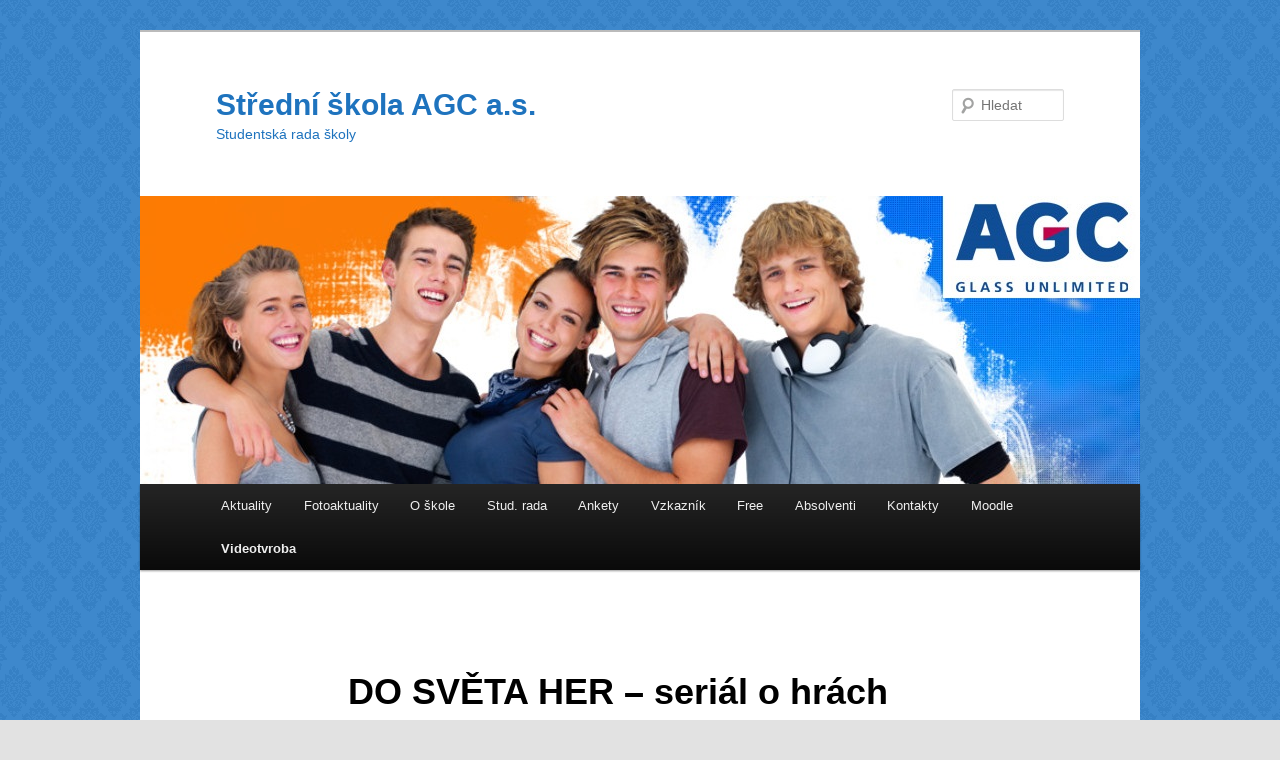

--- FILE ---
content_type: text/html; charset=UTF-8
request_url: http://www0.skola-agc.cz/?page_id=4504
body_size: 8543
content:
<!DOCTYPE html>
<!--[if IE 6]>
<html id="ie6" lang="cs-CZ" prefix="og: http://ogp.me/ns# fb: http://ogp.me/ns/fb# article: http://ogp.me/ns/article#">
<![endif]-->
<!--[if IE 7]>
<html id="ie7" lang="cs-CZ" prefix="og: http://ogp.me/ns# fb: http://ogp.me/ns/fb# article: http://ogp.me/ns/article#">
<![endif]-->
<!--[if IE 8]>
<html id="ie8" lang="cs-CZ" prefix="og: http://ogp.me/ns# fb: http://ogp.me/ns/fb# article: http://ogp.me/ns/article#">
<![endif]-->
<!--[if !(IE 6) & !(IE 7) & !(IE 8)]><!-->
<html lang="cs-CZ" prefix="og: http://ogp.me/ns# fb: http://ogp.me/ns/fb# article: http://ogp.me/ns/article#">
<!--<![endif]-->
<head>
<meta charset="UTF-8" />
<meta name="viewport" content="width=device-width" />
<title>DO SVĚTA HER &#8211; seriál o hrách | Střední škola AGC a.s.</title>
<link rel="profile" href="http://gmpg.org/xfn/11" />
<link rel="stylesheet" type="text/css" media="all" href="http://www0.skola-agc.cz/wp-content/themes/twentyeleven/style.css" />
<link rel="pingback" href="http://www0.skola-agc.cz/xmlrpc.php" />
<!--[if lt IE 9]>
<script src="http://www0.skola-agc.cz/wp-content/themes/twentyeleven/js/html5.js" type="text/javascript"></script>
<![endif]-->

<!-- SEO Ultimate (http://www.seodesignsolutions.com/wordpress-seo/) -->
	<meta property="og:type" content="article" />
	<meta property="og:title" content="DO SVĚTA HER &#8211; seriál o hrách" />
	<meta property="og:url" content="http://www0.skola-agc.cz/?page_id=4504" />
	<meta property="article:published_time" content="2016-11-18" />
	<meta property="article:modified_time" content="2016-11-18" />
	<meta property="og:site_name" content="Střední škola AGC a.s." />
	<meta name="twitter:card" content="summary" />
<!-- /SEO Ultimate -->

<link rel="alternate" type="application/rss+xml" title="Střední škola AGC a.s. &raquo; RSS zdroj" href="http://www0.skola-agc.cz/?feed=rss2" />
<link rel="alternate" type="application/rss+xml" title="Střední škola AGC a.s. &raquo; RSS komentářů" href="http://www0.skola-agc.cz/?feed=comments-rss2" />
<link rel="alternate" type="application/rss+xml" title="Střední škola AGC a.s. &raquo; RSS komentářů pro DO SVĚTA HER &#8211; seriál o hrách" href="http://www0.skola-agc.cz/?feed=rss2&#038;page_id=4504" />
		<script type="text/javascript">
			window._wpemojiSettings = {"baseUrl":"http:\/\/s.w.org\/images\/core\/emoji\/72x72\/","ext":".png","source":{"concatemoji":"http:\/\/www0.skola-agc.cz\/wp-includes\/js\/wp-emoji-release.min.js?ver=4.2.35"}};
			!function(e,n,t){var a;function o(e){var t=n.createElement("canvas"),a=t.getContext&&t.getContext("2d");return!(!a||!a.fillText)&&(a.textBaseline="top",a.font="600 32px Arial","flag"===e?(a.fillText(String.fromCharCode(55356,56812,55356,56807),0,0),3e3<t.toDataURL().length):(a.fillText(String.fromCharCode(55357,56835),0,0),0!==a.getImageData(16,16,1,1).data[0]))}function i(e){var t=n.createElement("script");t.src=e,t.type="text/javascript",n.getElementsByTagName("head")[0].appendChild(t)}t.supports={simple:o("simple"),flag:o("flag")},t.DOMReady=!1,t.readyCallback=function(){t.DOMReady=!0},t.supports.simple&&t.supports.flag||(a=function(){t.readyCallback()},n.addEventListener?(n.addEventListener("DOMContentLoaded",a,!1),e.addEventListener("load",a,!1)):(e.attachEvent("onload",a),n.attachEvent("onreadystatechange",function(){"complete"===n.readyState&&t.readyCallback()})),(a=t.source||{}).concatemoji?i(a.concatemoji):a.wpemoji&&a.twemoji&&(i(a.twemoji),i(a.wpemoji)))}(window,document,window._wpemojiSettings);
		</script>
		<style type="text/css">
img.wp-smiley,
img.emoji {
	display: inline !important;
	border: none !important;
	box-shadow: none !important;
	height: 1em !important;
	width: 1em !important;
	margin: 0 .07em !important;
	vertical-align: -0.1em !important;
	background: none !important;
	padding: 0 !important;
}
</style>
<link rel='stylesheet' id='gtranslate-style-css'  href='http://www0.skola-agc.cz/wp-content/plugins/gtranslate/gtranslate-style16.css?ver=4.2.35' type='text/css' media='all' />
<link rel='stylesheet' id='thickbox.css-css'  href='http://www0.skola-agc.cz/wp-includes/js/thickbox/thickbox.css?ver=1.0' type='text/css' media='all' />
<link rel='stylesheet' id='dashicons-css'  href='http://www0.skola-agc.cz/wp-includes/css/dashicons.min.css?ver=4.2.35' type='text/css' media='all' />
<link rel='stylesheet' id='thickbox-css'  href='http://www0.skola-agc.cz/wp-includes/js/thickbox/thickbox.css?ver=4.2.35' type='text/css' media='all' />
<link rel='stylesheet' id='wp-polls-css'  href='http://www0.skola-agc.cz/wp-content/plugins/wp-polls/polls-css.css?ver=2.73.1' type='text/css' media='all' />
<style id='wp-polls-inline-css' type='text/css'>
.wp-polls .pollbar {
	margin: 1px;
	font-size: 8px;
	line-height: 10px;
	height: 10px;
	background: #4682b4;
	border: 1px solid #4682b4;
}

</style>
<link rel='stylesheet' id='sedlex_styles-css'  href='http://www0.skola-agc.cz/wp-content/sedlex/inline_styles/4e2e23fb00eb6f1f7c159bfbdd52be8cd0f6b8da.css?ver=20251119' type='text/css' media='all' />
<link rel='stylesheet' id='jq_ui_css-css'  href='http://www0.skola-agc.cz/wp-content/plugins/ajax-event-calendar/css/jquery-ui-1.8.16.custom.css?ver=1.8.16' type='text/css' media='all' />
<link rel='stylesheet' id='custom-css'  href='http://www0.skola-agc.cz/wp-content/plugins/ajax-event-calendar/css/custom.css?ver=1.0.4' type='text/css' media='all' />
<script type='text/javascript' src='http://www0.skola-agc.cz/wp-includes/js/jquery/jquery.js?ver=1.11.2'></script>
<script type='text/javascript' src='http://www0.skola-agc.cz/wp-includes/js/jquery/jquery-migrate.min.js?ver=1.2.1'></script>
<script type='text/javascript' src='http://www0.skola-agc.cz/wp-content/plugins/swfobj/swfobject.js?ver=2.2'></script>
<script type='text/javascript' src='http://www0.skola-agc.cz/wp-content/sedlex/inline_scripts/d1ea0ee7721174e98c7591fb91c915a6b339bf6c.js?ver=20251119'></script>
<script type='text/javascript' src='http://www0.skola-agc.cz/wp-content/plugins/spider-event-calendar/elements/calendar.js?ver=1.5.46'></script>
<script type='text/javascript' src='http://www0.skola-agc.cz/wp-content/plugins/spider-event-calendar/elements/calendar-setup.js?ver=1.5.46'></script>
<script type='text/javascript' src='http://www0.skola-agc.cz/wp-content/plugins/spider-event-calendar/elements/calendar_function.js?ver=1.5.46'></script>
<link rel="EditURI" type="application/rsd+xml" title="RSD" href="http://www0.skola-agc.cz/xmlrpc.php?rsd" />
<link rel="wlwmanifest" type="application/wlwmanifest+xml" href="http://www0.skola-agc.cz/wp-includes/wlwmanifest.xml" /> 
<meta name="generator" content="WordPress 4.2.35" />
<link rel='canonical' href='http://www0.skola-agc.cz/?page_id=4504' />
<link rel='shortlink' href='http://www0.skola-agc.cz/?p=4504' />
<!-- <meta name="NextGEN" version="2.1.50" /> -->
  <script>
    var xx_cal_xx = '&';
  </script>
  	<style type="text/css">.recentcomments a{display:inline !important;padding:0 !important;margin:0 !important;}</style>
	<style type="text/css" id="twentyeleven-header-css">
			#site-title a,
		#site-description {
			color: #1e73be;
		}
		</style>
	<style type="text/css" id="custom-background-css">
body.custom-background { background-image: url('http://www0.skola-agc.cz/wp-content/uploads/2014/02/bg-pattern.png'); background-repeat: repeat; background-position: top left; background-attachment: fixed; }
</style>
<link rel='stylesheet' id='Css-css'  href='http://www0.skola-agc.cz/wp-content/plugins/spider-event-calendar/elements/calendar-jos.css?ver=1.5.46' type='text/css' media='' />
<link rel='stylesheet' id='wp-color-picker-css'  href='http://www0.skola-agc.cz/wp-admin/css/color-picker.min.css?ver=4.2.35' type='text/css' media='all' />
</head>

<body class="page page-id-4504 page-template-default custom-background single-author singular two-column right-sidebar">
<div id="page" class="hfeed">
	<header id="branding" role="banner">
			<hgroup>
				<h1 id="site-title"><span><a href="http://www0.skola-agc.cz/" rel="home">Střední škola AGC a.s.</a></span></h1>
				<h2 id="site-description">Studentská rada školy</h2>
			</hgroup>

						<a href="http://www0.skola-agc.cz/">
									<img src="http://www0.skola-agc.cz/wp-content/uploads/2014/02/Banner-SR2.jpg" width="1000" height="288" alt="Střední škola AGC a.s." />
							</a>
			
								<form method="get" id="searchform" action="http://www0.skola-agc.cz/">
		<label for="s" class="assistive-text">Hledat</label>
		<input type="text" class="field" name="s" id="s" placeholder="Hledat" />
		<input type="submit" class="submit" name="submit" id="searchsubmit" value="Hledat" />
	</form>
			
			<nav id="access" role="navigation">
				<h3 class="assistive-text">Hlavní navigační menu</h3>
								<div class="skip-link"><a class="assistive-text" href="#content">Přejít k hlavnímu obsahu webu</a></div>
												<div class="menu-menu-container"><ul id="menu-menu" class="menu"><li id="menu-item-11" class="menu-item menu-item-type-custom menu-item-object-custom menu-item-home menu-item-11"><a href="http://www0.skola-agc.cz/">Aktuality</a></li>
<li id="menu-item-93" class="menu-item menu-item-type-post_type menu-item-object-page menu-item-has-children menu-item-93"><a href="http://www0.skola-agc.cz/?page_id=79">Fotoaktuality</a>
<ul class="sub-menu">
	<li id="menu-item-4279" class="menu-item menu-item-type-post_type menu-item-object-page menu-item-4279"><a href="http://www0.skola-agc.cz/?page_id=4275">Ples IT4 &#8211; únor 2015</a></li>
	<li id="menu-item-4030" class="menu-item menu-item-type-post_type menu-item-object-page menu-item-4030"><a href="http://www0.skola-agc.cz/?page_id=4028">Ples MN4 &#8211; leden 2015</a></li>
	<li id="menu-item-1406" class="menu-item menu-item-type-post_type menu-item-object-page menu-item-1406"><a href="http://www0.skola-agc.cz/?page_id=1301">Ples IT4 &#8211; únor 2014</a></li>
	<li id="menu-item-1299" class="menu-item menu-item-type-post_type menu-item-object-page menu-item-1299"><a href="http://www0.skola-agc.cz/?page_id=1138">Ples MN4 &#8211; leden 2014</a></li>
	<li id="menu-item-1137" class="menu-item menu-item-type-post_type menu-item-object-page menu-item-1137"><a href="http://www0.skola-agc.cz/?page_id=1025">Ples IT4B &#8211; březen 2013</a></li>
	<li id="menu-item-1024" class="menu-item menu-item-type-post_type menu-item-object-page menu-item-1024"><a href="http://www0.skola-agc.cz/?page_id=833">Ples MN4A,B &#8211; únor 2013</a></li>
	<li id="menu-item-764" class="menu-item menu-item-type-post_type menu-item-object-page menu-item-764"><a href="http://www0.skola-agc.cz/?page_id=760">Ples IT4A &#8211; leden 2013</a></li>
	<li id="menu-item-757" class="menu-item menu-item-type-post_type menu-item-object-page menu-item-757"><a href="http://www0.skola-agc.cz/?page_id=647">Ples MN4A &#8211; březen 2012</a></li>
	<li id="menu-item-610" class="menu-item menu-item-type-post_type menu-item-object-page menu-item-610"><a href="http://www0.skola-agc.cz/?page_id=528">Ples IT4 &#8211; leden 2012</a></li>
	<li id="menu-item-611" class="menu-item menu-item-type-post_type menu-item-object-page menu-item-611"><a href="http://www0.skola-agc.cz/?page_id=511">Fotbalový turnaj Inco-Net 2011</a></li>
	<li id="menu-item-510" class="menu-item menu-item-type-post_type menu-item-object-page menu-item-510"><a href="http://www0.skola-agc.cz/?page_id=434">Ples IT4A,B &#8211; únor 2011</a></li>
	<li id="menu-item-385" class="menu-item menu-item-type-post_type menu-item-object-page menu-item-385"><a href="http://www0.skola-agc.cz/?page_id=341">Ples MN4 &#8211; únor 2011</a></li>
	<li id="menu-item-386" class="menu-item menu-item-type-post_type menu-item-object-page menu-item-386"><a href="http://www0.skola-agc.cz/?page_id=333">Fotbalový turnaj Inco-Net 2010</a></li>
</ul>
</li>
<li id="menu-item-58" class="menu-item menu-item-type-post_type menu-item-object-page menu-item-has-children menu-item-58"><a href="http://www0.skola-agc.cz/?page_id=22">O škole</a>
<ul class="sub-menu">
	<li id="menu-item-105" class="menu-item menu-item-type-custom menu-item-object-custom menu-item-105"><a href="http://www.skola-agc.cz">Stránky školy</a></li>
	<li id="menu-item-92" class="menu-item menu-item-type-post_type menu-item-object-page menu-item-92"><a href="http://www0.skola-agc.cz/?page_id=81">Fotogalerie školy</a></li>
	<li id="menu-item-61" class="menu-item menu-item-type-post_type menu-item-object-page menu-item-61"><a href="http://www0.skola-agc.cz/?page_id=23">Náborář</a></li>
	<li id="menu-item-106" class="menu-item menu-item-type-custom menu-item-object-custom menu-item-has-children menu-item-106"><a href="http://www1.skola-agc.cz/wordpress/">Přijímačky</a>
	<ul class="sub-menu">
		<li id="menu-item-60" class="menu-item menu-item-type-post_type menu-item-object-page menu-item-60"><a href="http://www0.skola-agc.cz/?page_id=24">ŠVP a osnovy</a></li>
	</ul>
</li>
	<li id="menu-item-107" class="menu-item menu-item-type-custom menu-item-object-custom menu-item-107"><a href="http://bakaweb.skola-agc.cz/login.aspx">IS Bakaláři</a></li>
	<li id="menu-item-108" class="menu-item menu-item-type-custom menu-item-object-custom menu-item-108"><a href="http://ebooks.skola-agc.cz/Rozvrhy/Tridy-2014/rozvrhtr.htm">Rozvrh tříd</a></li>
	<li id="menu-item-109" class="menu-item menu-item-type-custom menu-item-object-custom menu-item-109"><a href="http://hh.czweb.org/">Výukové materiály</a></li>
	<li id="menu-item-110" class="menu-item menu-item-type-custom menu-item-object-custom menu-item-110"><a href="http://ebooks.skola-agc.cz/">DUMy &#8211; eBooks</a></li>
	<li id="menu-item-118" class="menu-item menu-item-type-custom menu-item-object-custom menu-item-118"><a href="http://members.chello.cz/hladik/Spot/index.html">Studenti o škole</a></li>
	<li id="menu-item-59" class="menu-item menu-item-type-post_type menu-item-object-page menu-item-59"><a href="http://www0.skola-agc.cz/?page_id=25">Studentské linky</a></li>
	<li id="menu-item-111" class="menu-item menu-item-type-custom menu-item-object-custom menu-item-111"><a href="http://www.agc-glass.eu/Czech/Homepage/Home/page.aspx/1586">Firma AGC Flat Glass</a></li>
	<li id="menu-item-112" class="menu-item menu-item-type-custom menu-item-object-custom menu-item-112"><a href="http://www.fkteplice.cz/">FK Teplice</a></li>
</ul>
</li>
<li id="menu-item-94" class="menu-item menu-item-type-post_type menu-item-object-page menu-item-has-children menu-item-94"><a href="http://www0.skola-agc.cz/?page_id=77">Stud. rada</a>
<ul class="sub-menu">
	<li id="menu-item-136" class="menu-item menu-item-type-post_type menu-item-object-page menu-item-136"><a href="http://www0.skola-agc.cz/?page_id=122">Zakládací listina studentské rady</a></li>
	<li id="menu-item-135" class="menu-item menu-item-type-post_type menu-item-object-page menu-item-135"><a href="http://www0.skola-agc.cz/?page_id=124">Stanovy studentské rady</a></li>
	<li id="menu-item-134" class="menu-item menu-item-type-post_type menu-item-object-page menu-item-134"><a href="http://www0.skola-agc.cz/?page_id=126">Složení vedení studentské rady</a></li>
	<li id="menu-item-133" class="menu-item menu-item-type-post_type menu-item-object-page menu-item-133"><a href="http://www0.skola-agc.cz/?page_id=128">Plán práce rady</a></li>
	<li id="menu-item-4399" class="menu-item menu-item-type-post_type menu-item-object-page menu-item-4399"><a href="http://www0.skola-agc.cz/?page_id=4393">Zápisy z jednání rady</a></li>
</ul>
</li>
<li id="menu-item-91" class="menu-item menu-item-type-post_type menu-item-object-page menu-item-91"><a href="http://www0.skola-agc.cz/?page_id=83">Ankety</a></li>
<li id="menu-item-90" class="menu-item menu-item-type-post_type menu-item-object-page menu-item-90"><a href="http://www0.skola-agc.cz/?page_id=85">Vzkazník</a></li>
<li id="menu-item-89" class="menu-item menu-item-type-post_type menu-item-object-page menu-item-89"><a href="http://www0.skola-agc.cz/?page_id=87">Free</a></li>
<li id="menu-item-115" class="menu-item menu-item-type-post_type menu-item-object-page menu-item-has-children menu-item-115"><a href="http://www0.skola-agc.cz/?page_id=113">Absolventi</a>
<ul class="sub-menu">
	<li id="menu-item-4058" class="menu-item menu-item-type-post_type menu-item-object-page menu-item-4058"><a href="http://www0.skola-agc.cz/?page_id=4056">Absolventi 2014/2015</a></li>
	<li id="menu-item-233" class="menu-item menu-item-type-post_type menu-item-object-page menu-item-233"><a href="http://www0.skola-agc.cz/?page_id=231">Absolventi 2013/2014</a></li>
	<li id="menu-item-234" class="menu-item menu-item-type-post_type menu-item-object-page menu-item-234"><a href="http://www0.skola-agc.cz/?page_id=229">Absolventi 2012/2013</a></li>
	<li id="menu-item-235" class="menu-item menu-item-type-post_type menu-item-object-page menu-item-235"><a href="http://www0.skola-agc.cz/?page_id=227">Absolventi 2011/2012</a></li>
	<li id="menu-item-236" class="menu-item menu-item-type-post_type menu-item-object-page menu-item-236"><a href="http://www0.skola-agc.cz/?page_id=225">Absolventi 2010/2011</a></li>
	<li id="menu-item-217" class="menu-item menu-item-type-post_type menu-item-object-page menu-item-217"><a href="http://www0.skola-agc.cz/?page_id=213">Absolventi 2009/2010</a></li>
</ul>
</li>
<li id="menu-item-13" class="menu-item menu-item-type-post_type menu-item-object-page menu-item-13"><a href="http://www0.skola-agc.cz/?page_id=7">Kontakty</a></li>
<li id="menu-item-119" class="menu-item menu-item-type-custom menu-item-object-custom menu-item-119"><a href="http://agc.otevrena-skola.cz/moodle/">Moodle</a></li>
<li id="menu-item-4501" class="menu-item menu-item-type-post_type menu-item-object-page current-menu-ancestor current_page_ancestor menu-item-has-children menu-item-4501"><a href="http://www0.skola-agc.cz/?page_id=4499">Videotvroba</a>
<ul class="sub-menu">
	<li id="menu-item-4503" class="menu-item menu-item-type-post_type menu-item-object-page menu-item-4503"><a href="http://www0.skola-agc.cz/?page_id=4493">Školní projekty</a></li>
	<li id="menu-item-4502" class="menu-item menu-item-type-post_type menu-item-object-page current-menu-ancestor current-menu-parent current_page_parent current_page_ancestor menu-item-has-children menu-item-4502"><a href="http://www0.skola-agc.cz/?page_id=4496">Tvorba žáků</a>
	<ul class="sub-menu">
		<li id="menu-item-4508" class="menu-item menu-item-type-post_type menu-item-object-page current-menu-item page_item page-item-4504 current_page_item menu-item-4508"><a href="http://www0.skola-agc.cz/?page_id=4504">DO SVĚTA HER &#8211; seriál o hrách</a></li>
	</ul>
</li>
</ul>
</li>
</ul></div>			</nav><!-- #access -->
	</header><!-- #branding -->


	<div id="main">

		<div id="primary">
			<div id="content" role="main">

				
					
<article id="post-4504" class="post-4504 page type-page status-publish hentry">
	<header class="entry-header">
		<h1 class="entry-title">DO SVĚTA HER &#8211; seriál o hrách</h1>
	</header><!-- .entry-header -->

	<div class="entry-content">
		<h1> V této sekci naleznete často aktualizovanou sérii videí o hrách.</h1>
<ul>
<li>v jednotlivých dílech pojednáváme vždy o novém, starém, ale i nadcházejícím titulu.</li>
<li>video se může týkat také dalších herních prvků, jakožto nových konzolí atp.</li>
<li>každý díl obsahuje záběry ze hry s profesionálním komentářem</li>
<li>v každém 5. díle naleznete rozsáhlé info o celé sérii daného titulu</li>
<li>spoilerů se bát nemusíte</li>
</ul>
<h2 style="text-align: center;">POŘADY Z YT KANÁLŮ <em>4_FILMING</em> A <em>LET ME GAMING</em></h2>
<h3 style="text-align: center;">    (pro zobrazení videa klikněte na obrázek)</h3>
<p>&nbsp;</p>
<h2 style="text-align: center;">EPIZODA 8. &#8211; Dishonored 2</h2>
<h2 style="text-align: center;"><a href="https://www.youtube.com/watch?v=HgGcuXG1Ies" target="_blank"><img class=" size-large wp-image-4521 aligncenter" src="http://www0.skola-agc.cz/wp-content/uploads/2016/11/Dishonored-2-Splash-1024x576.png" alt="dishonored-2-splash" width="584" height="329" /></a></h2>
<p>V tomto díle se vydáme po stopách pokračování slavného titulu <em>Dishonored </em>od<em> Arkane Studios</em>, který se může pyšnit cenou <em>Game of the Year</em>.</p>
<h2 style="text-align: center;">EPIZODA 7. &#8211; MAFIA III</h2>
<p><a href="https://www.youtube.com/watch?v=AvvIV4nzeEY&amp;t" target="_blank"><img class=" size-large wp-image-4528 aligncenter" src="http://www0.skola-agc.cz/wp-content/uploads/2016/11/Comp-1_00000-1024x576.png" alt="comp-1_00000" width="584" height="329" /></a></p>
<p>Dnes si ukážeme jak dopadl 3. díl uznávané herní série <em>MAFIA </em>od<em> 2K</em>. Hra má základy české, ale <em>MAFIA III</em> již česká hra není. Jak to s ní tedy vypadá?</p>
<h2 style="text-align: center;">EPIZODA 6. &#8211; Watch_Dogs</h2>
<p><a href="https://www.youtube.com/watch?v=_agjnttoRHQ&amp;t" target="_blank"><img class=" size-large wp-image-4529 aligncenter" src="http://www0.skola-agc.cz/wp-content/uploads/2016/11/background_hd_04_00000-1024x576.png" alt="background_hd_04_00000" width="584" height="329" /></a></p>
<p>Tentokrát tu máme titul <em>Watch_Dogs </em>od<em> Ubisoftu</em>. Tato hra patří mezi mé TOP, avšak ve světě až tak úspěšná není. Jejího nástupce <em>Watch_Dogs 2</em> si představíme již brzo!</p>
			</div><!-- .entry-content -->
	<footer class="entry-meta">
			</footer><!-- .entry-meta -->
</article><!-- #post-4504 -->

						<div id="comments">
	
	
	
	
</div><!-- #comments -->

				
			</div><!-- #content -->
		</div><!-- #primary -->


	</div><!-- #main -->

	<footer id="colophon" role="contentinfo">

			
<div id="supplementary" class="three">
		<div id="first" class="widget-area" role="complementary">
		<aside id="meta-3" class="widget widget_meta"><h3 class="widget-title">Základní informace</h3>			<ul>
						<li><a href="http://www0.skola-agc.cz/wp-login.php">Přihlásit se</a></li>
			<li><a href="http://www0.skola-agc.cz/?feed=rss2"><abbr title="RSS zdroj (Really Simple Syndication)">RSS</abbr> (příspěvky)</a></li>
			<li><a href="http://www0.skola-agc.cz/?feed=comments-rss2"><abbr title="RSS zdroj (Really Simple Syndication)">RSS</abbr> (komentáře)</a></li>
<li><a href="https://cs.wordpress.org/" title="Používáme WordPress (nejmodernější sémantický osobní redakční systém).">Čeština pro WordPress</a></li>			</ul>
</aside>	</div><!-- #first .widget-area -->
	
		<div id="second" class="widget-area" role="complementary">
		<aside id="text-4" class="widget widget_text"><h3 class="widget-title">Soukromá &#8211; firemní škola</h3>			<div class="textwidget"><p><a href="http://www1.skola-agc.cz/wordpress/wp-content/uploads/2013/10/AGClogo1.jpg"><img class="style="border: 0px;" title="Logo firmy" alt="AGClogo" src="http://www1.skola-agc.cz/wordpress/wp-content/uploads/2013/10/AGClogo1-300x131.jpg" width="100" height="44" /></a><br>
<strong>Střední škola AGC a.s.<br>
Rooseveltovo nám. 5, Teplice 415 03</strong></p>
Publikováno:  © admin - únor 2014</div>
		</aside>	</div><!-- #second .widget-area -->
	
		<div id="third" class="widget-area" role="complementary">
		<aside id="text-5" class="widget widget_text"><h3 class="widget-title">Studentská rada</h3>			<div class="textwidget">Partner vedení školy, výchovného poradce a školního metodika prevence.</div>
		</aside>	</div><!-- #third .widget-area -->
	</div><!-- #supplementary -->
			<div id="site-generator">
								<a href="https://cs.wordpress.org/" title="Sémantický osobní redakční systém">Používáme WordPress (v češtině).</a>
			</div>
	</footer><!-- #colophon -->
</div><!-- #page -->

<!-- ngg_resource_manager_marker --><script type='text/javascript' src='http://www0.skola-agc.cz/wp-includes/js/comment-reply.min.js?ver=4.2.35'></script>
<script type='text/javascript'>
/* <![CDATA[ */
var thickboxL10n = {"next":"N\u00e1sleduj\u00edc\u00ed >","prev":"< P\u0159edchoz\u00ed","image":"Obr\u00e1zek","of":"z celkem","close":"Zav\u0159\u00edt","noiframes":"Tato funkce WordPressu vy\u017eaduje pou\u017eit\u00ed vnit\u0159n\u00edch r\u00e1m\u016f (iframe), kter\u00e9 v\u0161ak patrn\u011b nem\u00e1te povoleny nebo je v\u00e1\u0161 prohl\u00ed\u017ee\u010d v\u016fbec nepodporuje.","loadingAnimation":"http:\/\/www0.skola-agc.cz\/wp-includes\/js\/thickbox\/loadingAnimation.gif"};
/* ]]> */
</script>
<script type='text/javascript' src='http://www0.skola-agc.cz/wp-includes/js/thickbox/thickbox.js?ver=3.1-20121105'></script>
<script type='text/javascript'>
/* <![CDATA[ */
var pollsL10n = {"ajax_url":"http:\/\/www0.skola-agc.cz\/wp-admin\/admin-ajax.php","text_wait":"Va\u0161 po\u017eadavek je pr\u00e1v\u011b vykon\u00e1v\u00e1n. \u010cekejte...","text_valid":"Vyberte platnou odpov\u011b\u010f.","text_multiple":"Maxim\u00e1ln\u00ed po\u010det povolen\u00fdch mo\u017enost\u00ed:","show_loading":"0","show_fading":"0"};
/* ]]> */
</script>
<script type='text/javascript' src='http://www0.skola-agc.cz/wp-content/plugins/wp-polls/polls-js.js?ver=2.73.1'></script>
<script type='text/javascript' src='http://www0.skola-agc.cz/wp-content/plugins/ajax-event-calendar/js/jquery.fullcalendar.min.js?ver=1.5.3'></script>
<script type='text/javascript' src='http://www0.skola-agc.cz/wp-content/plugins/ajax-event-calendar/js/jquery.simplemodal.1.4.3.min.js?ver=1.4.3'></script>
<script type='text/javascript' src='http://www0.skola-agc.cz/wp-content/plugins/ajax-event-calendar/js/jquery.mousewheel.min.js?ver=3.0.6'></script>
<script type='text/javascript' src='http://www0.skola-agc.cz/wp-content/plugins/ajax-event-calendar/js/jquery.jgrowl.min.js?ver=1.2.5'></script>
<script type='text/javascript' src='http://www0.skola-agc.cz/wp-includes/js/jquery/ui/core.min.js?ver=1.11.4'></script>
<script type='text/javascript' src='http://www0.skola-agc.cz/wp-includes/js/jquery/ui/datepicker.min.js?ver=1.11.4'></script>
<script type='text/javascript' src='http://www0.skola-agc.cz/wp-content/plugins/ajax-event-calendar/js/i18n/jquery.ui.datepicker-cs.js?ver=1.8.5'></script>
<script type='text/javascript'>
/* <![CDATA[ */
var custom = {"is_rtl":"","locale":"cs","start_of_week":"1","step_interval":"30","datepicker_format":"dd-mm-yy","is24HrTime":"1","show_weekends":"1","agenda_time_format":"H:mm{ - H:mm}","other_time_format":"H:mm","axis_time_format":"HH:mm","limit":"0","today":"Dnes","all_day":"Cel\u00fd den","years":"Years","year":"Year","months":"M\u011bs\u00edce","month":"M\u011bs\u00edc","weeks":"T\u00fddny","week":"T\u00fdden","days":"Dny","day":"Den","hours":"%d Hodiny","hour":"%d Hodin","minutes":"%d Minuty","minute":"%d Minut","january":"Leden","february":"\u00danor","march":"B\u0159ezen","april":"Duben","may":"Kv\u011bten","june":"\u010cerven","july":"\u010cervenec","august":"Srpen","september":"Z\u00e1\u0159\u00ed","october":"\u0158\u00edjen","november":"Listopad","december":"Prosinec","jan":"Led","feb":"\u00dano","mar":"B\u0159e","apr":"Dub","may_short":"May","jun":"\u010cer","jul":"\u010cec","aug":"Srp","sep":"Z\u00e1\u0159","oct":"\u0158ij","nov":"Lis","dec":"Pro","sunday":"Ned\u011ble","monday":"Pond\u011bl\u00ed","tuesday":"\u00dater\u00fd","wednesday":"St\u0159eda","thursday":"\u010ctvrtek","friday":"P\u00e1tek","saturday":"Sobota","sun":"Ne","mon":"Po","tue":"\u00dat","wed":"St","thu":"\u010ct","fri":"Pa","sat":"So","close_event_form":"Zav\u0159\u00edt formul\u00e1\u0159 ud\u00e1lost\u00ed","loading_event_form":"Formul\u00e1\u0159 ud\u00e1losti se na\u010d\u00edt\u00e1...","update_btn":"Aktualizovat","delete_btn":"Smazat","category_type":"Kategorie","hide_all_notifications":"Skr\u00fdt v\u0161echna ozn\u00e1men\u00ed","has_been_created":"byl vytvo\u0159en.","has_been_modified":"byl upraven.","has_been_deleted":"byl smaz\u00e1n.","add_event":"P\u0159idat ud\u00e1lost","edit_event":"Upravit ud\u00e1lost","delete_event":"Smazat tuto ud\u00e1lost?","loading":"Ud\u00e1losti se na\u010d\u00edtaj\u00ed...","category_filter_label":"Kategorie","repeats_every":"Repeats Every","until":"Until","success":"\u00dasp\u011b\u0161n\u011b!","whoops":"Whoops!","ajaxurl":"http:\/\/www0.skola-agc.cz\/wp-admin\/admin-ajax.php","editable":""};
var custom = {"is_rtl":"","locale":"cs","start_of_week":"1","step_interval":"30","datepicker_format":"dd-mm-yy","is24HrTime":"1","show_weekends":"1","agenda_time_format":"H:mm{ - H:mm}","other_time_format":"H:mm","axis_time_format":"HH:mm","limit":"0","today":"Dnes","all_day":"Cel\u00fd den","years":"Years","year":"Year","months":"M\u011bs\u00edce","month":"M\u011bs\u00edc","weeks":"T\u00fddny","week":"T\u00fdden","days":"Dny","day":"Den","hours":"%d Hodiny","hour":"%d Hodin","minutes":"%d Minuty","minute":"%d Minut","january":"Leden","february":"\u00danor","march":"B\u0159ezen","april":"Duben","may":"Kv\u011bten","june":"\u010cerven","july":"\u010cervenec","august":"Srpen","september":"Z\u00e1\u0159\u00ed","october":"\u0158\u00edjen","november":"Listopad","december":"Prosinec","jan":"Led","feb":"\u00dano","mar":"B\u0159e","apr":"Dub","may_short":"May","jun":"\u010cer","jul":"\u010cec","aug":"Srp","sep":"Z\u00e1\u0159","oct":"\u0158ij","nov":"Lis","dec":"Pro","sunday":"Ned\u011ble","monday":"Pond\u011bl\u00ed","tuesday":"\u00dater\u00fd","wednesday":"St\u0159eda","thursday":"\u010ctvrtek","friday":"P\u00e1tek","saturday":"Sobota","sun":"Ne","mon":"Po","tue":"\u00dat","wed":"St","thu":"\u010ct","fri":"Pa","sat":"So","close_event_form":"Zav\u0159\u00edt formul\u00e1\u0159 ud\u00e1lost\u00ed","loading_event_form":"Formul\u00e1\u0159 ud\u00e1losti se na\u010d\u00edt\u00e1...","update_btn":"Aktualizovat","delete_btn":"Smazat","category_type":"Kategorie","hide_all_notifications":"Skr\u00fdt v\u0161echna ozn\u00e1men\u00ed","has_been_created":"byl vytvo\u0159en.","has_been_modified":"byl upraven.","has_been_deleted":"byl smaz\u00e1n.","add_event":"P\u0159idat ud\u00e1lost","edit_event":"Upravit ud\u00e1lost","delete_event":"Smazat tuto ud\u00e1lost?","loading":"Ud\u00e1losti se na\u010d\u00edtaj\u00ed...","category_filter_label":"Kategorie","repeats_every":"Repeats Every","until":"Until","success":"\u00dasp\u011b\u0161n\u011b!","whoops":"Whoops!","ajaxurl":"http:\/\/www0.skola-agc.cz\/wp-admin\/admin-ajax.php","editable":""};
/* ]]> */
</script>
<script type='text/javascript' src='http://www0.skola-agc.cz/wp-content/plugins/ajax-event-calendar/js/jquery.init_show_calendar.js?ver=1.0.4'></script>
<div id="su-footer-links" style="text-align: center;"></div>
</body>
</html>